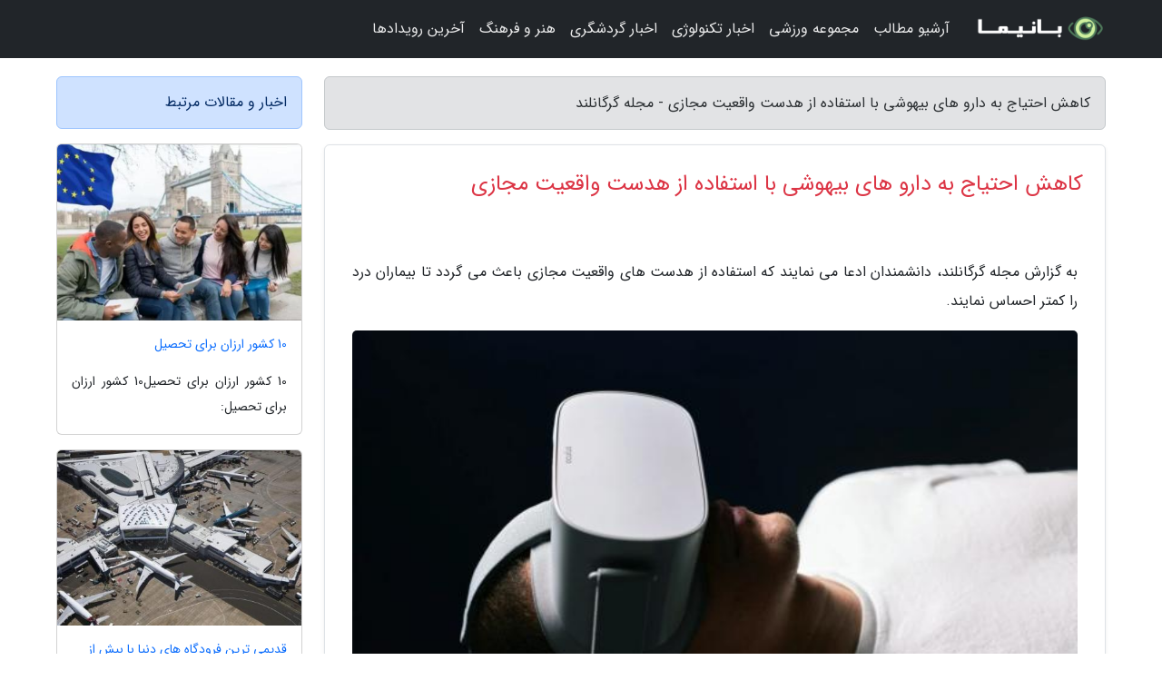

--- FILE ---
content_type: text/html; charset=UTF-8
request_url: https://gorganland.ir/post/%DA%A9%D8%A7%D9%87%D8%B4-%D9%86%DB%8C%D8%A7%D8%B2-%D8%A8%D9%87-%D8%AF%D8%A7%D8%B1%D9%88-%D9%87%D8%A7%DB%8C-%D8%A8%DB%8C%D9%87%D9%88%D8%B4%DB%8C-4147
body_size: 6916
content:
<!doctype html>
<html dir="rtl">
<head prefix="og: http://ogp.me/ns# fb: http://ogp.me/ns/fb# article: http://ogp.me/ns/article#">
<meta charset="utf-8" >
<title>کاهش احتیاج به دارو های بیهوشی با استفاده از هدست واقعیت مجازی - مجله گرگانلند</title>
<meta name="robots" content="index" />
<link rel="canonical" href="https://gorganland.ir/post/%DA%A9%D8%A7%D9%87%D8%B4-%D9%86%DB%8C%D8%A7%D8%B2-%D8%A8%D9%87-%D8%AF%D8%A7%D8%B1%D9%88-%D9%87%D8%A7%DB%8C-%D8%A8%DB%8C%D9%87%D9%88%D8%B4%DB%8C-4147" >
<meta property="og:url" content="https://gorganland.ir/post/%DA%A9%D8%A7%D9%87%D8%B4-%D9%86%DB%8C%D8%A7%D8%B2-%D8%A8%D9%87-%D8%AF%D8%A7%D8%B1%D9%88-%D9%87%D8%A7%DB%8C-%D8%A8%DB%8C%D9%87%D9%88%D8%B4%DB%8C-4147" >
	
<meta http-equiv="X-UA-Compatible" content="IE=edge">
<meta name="viewport" content="width=device-width, initial-scale=1.0" >	
<link rel="stylesheet" href="/module/template/framework/css/bootstrap.rtl.min.css" type="text/css" />
<link rel="stylesheet" type="text/css" href="/module/template/framework/css/style.css" >	
<meta name="twitter:card" content="summary_large_image" >
<meta name="twitter:domain" content="gorganland.ir" >
<meta property="og:type" content="article">
<meta property="article:publisher" content="https://gorganland.ir" >
<meta property="og:title" content="کاهش احتیاج به دارو های بیهوشی با استفاده از هدست واقعیت مجازی - مجله گرگانلند" >
<meta property="fb:app_id" content="1147311521992329" >
<meta property="og:image" content="https://gorganland.ir/upload/2022/09/26/ff66b6d93992e5-73f9265afad88-862b0936df.jpg" />
<meta property="og:site_name" content="مجله گرگانلند" >
<meta name="description" content="دانشمندان ادعا می نمایند که استفاده از هدست های واقعیت مجازی باعث می گردد تا بیماران درد را کمتر احساس نمایند. - مجله گرگانلند" >
<meta property="og:description" content="دانشمندان ادعا می نمایند که استفاده از هدست های واقعیت مجازی باعث می گردد تا بیماران درد را کمتر احساس نمایند. - مجله گرگانلند"  >
  
<script src="/module/template/framework/js/jquery-3.4.1.min.js" type="e7ea39130d47f7ed3ab3761f-text/javascript"></script>
<script src="/module/template/framework/js/function.js?lastmod=1769149836" type="e7ea39130d47f7ed3ab3761f-text/javascript"></script>
<link rel="stylesheet" type="text/css" href="/module/template/framework/css/colorbox.css" >
<script src="/module/template/framework/js/jquery.colorbox-min.js" type="e7ea39130d47f7ed3ab3761f-text/javascript"></script>	


<meta property="og:type" content="article" />
<script src="/module/component/comment/comment-post.js" type="e7ea39130d47f7ed3ab3761f-text/javascript"></script><link rel="icon" href="/favicon.ico" type="image/x-icon">
<link rel="stylesheet" href="/module/template/framework/css/fontawesome.css">
<!--[if lt IE 9]>
<script src="/module/template/framework/js/bootstrap/html5shiv.min.js" ></script>
<script src="/module/template/framework/js/bootstrap/respond.min.js" ></script>
<![endif]-->
</head>
<body class="alert-danger">
<div class="container-fluid alert-danger position-relative pt-5">	
<div id="sitebody" class="mt-3">
<header>
<div class="row header">
<div class="col-sm-12">
</div>	
</div>	
</header><div class="row main-content">
<div class="container">
<div class="row">
<div class="col-lg-9 col-md-8 mb-5">
<article>	
<div class="breadcrumb alert alert-secondary">
<h1 class="h6 m-0"> 	
کاهش احتیاج به دارو های بیهوشی با استفاده از هدست واقعیت مجازی - مجله گرگانلند</h1>	
</div>
	
<div>
<div class="card shadow-sm border rounded p-0 mb-5 bg-white text-dark w-100 position-relative">
<h2 class="p-4 h4 text-danger mb-n4">کاهش احتیاج به دارو های بیهوشی با استفاده از هدست واقعیت مجازی</h2>
<div class="custom-content card-body">
<div class="card-text">
<p>به گزارش مجله گرگانلند، دانشمندان ادعا می نمایند که استفاده از هدست های واقعیت مجازی باعث می گردد تا بیماران درد را کمتر احساس نمایند.</p></div>	
<picture>	
<source media="(max-width: 480px)" srcset="/upload/2022/09/26/cache/thum_ff66b6d93992e5-73f9265afad88-862b0936df.jpg">
<img src="https://gorganland.ir/upload/2022/09/26/ff66b6d93992e5-73f9265afad88-862b0936df.jpg" alt="کاهش احتیاج به دارو های بیهوشی با استفاده از هدست واقعیت مجازی" class="card-img-top" title="کاهش نیاز به دارو های بیهوشی با استفاده از هدست واقعیت مجازی">
</picture>	

<div class="card-text mt-3">	
<p>واقعیت مجازی می تواند احتیاج به دارو های بیهوشی در عمل های جراحی را کاهش دهد و حتی باعث تسکین درد بیماران می گردد. در حالی که یک بیمار معمولی به طور میانه به 750.6 میلی گرم در ساعت داروی مسکن پروپوفول احتیاج دارد، افرادی که به وسیله واقعیت مجازی، محتوای آرامش بخش (مانند طبیعت) را دیدن می نمایند، فقط به 125.3 میلی گرم از این دارو احتیاج داشته اند.</p><p>آن ها بعلاوه زودتر بهبود پیدا نموده اند و در حالی که بیماران عادی پس از 75 دقیقه از دوره بیهوشی خارج می شوند، آن ها به طور میانه پس از 63 دقیقه بهبود یافته اند. از طرفی دیگر، کاهش مدت زمان بیهوشی بیمار، باعث کوتاه شدن مدت بستری شدن او در بیمارستان می گردد که این امر به نوبه خود در هزینه های بیماران نیز صرفه جویی می نماید.</p><p>دانشمندان ادعا می نمایند که واقعیت مجازی حواس بیماران را از درد منحرف می نماید و بعلاوه افرادی که با هدست وارد اتاق عمل می شوند، این تصور را دارند که VR به آن ها یاری می نماید که البته این امر نتایج مثبتی در کاهش درد آن ها دارد.</p><p>برندا ویدرهولد، یکی از بنیانگذاران مرکز پزشکی واقعیت مجازی (Virtual Reality Medical Center) که در این مطالعه حضور نداشت، می گوید که شواهد زیادی وجود دارد که نشان می دهد واقعیت مجازی می تواند یک یاری مفید برای جراحی باشد. با این حال، متخصصان پزشکی باید بیماران را از نظر بیماری سایبری (نوعی عارضه حرکتی که VR در بعضی افراد ایجاد می نماید) نیز زیر نظر داشته باشند.</p><p>با توجه به این نتایج، تیم Beth Israel Deaconess در کارآزمایی بعدی خود، میخواهد تاثیر واقعیت مجازی بر بیمارانی که تحت عمل جراحی لگن و زانو قرار می گیرند را نیز آزمایش کند. قبلا نیز محققان بیمارستان سنت جوزف در فرانسه، با آزمایش های خود نشان داده بودند که این فناوری می تواند باعث تسکین درد بیماران گردد.</p><p>      خبرنگاران            علمی پزشکی           کلینیک     </p><span class="post-source">منبع: باشگاه خبرنگاران جوان</span></div>	
</div>
<!--
<div class="text-center my-4 px-5 d-flex">
<div class="a2a_kit a2a_kit_size_32 a2a_default_style mx-auto">
<a class="a2a_button_twitter"></a>
<a class="a2a_button_linkedin"></a>
<a class="a2a_button_pinterest"></a>
<a class="a2a_button_telegram"></a>
<a class="a2a_button_reddit"></a>
<a class="a2a_button_tumblr"></a>
<a class="a2a_button_blogger"></a>
<a class="a2a_button_google_gmail"></a>
</div>
</div>		
<script async src="https://static.addtoany.com/menu/page.js"></script>
-->
<div class="p-4 border-top">
<div class="row small">
<span class="col-lg-3 col-sm-6">انتشار: <span content="2022-09-26 08:44:04" >4 مهر 1401</span></span>

<span class="col-lg-3 col-sm-6">بروزرسانی: <span content="2022-09-26 08:44:04" >4 مهر 1401</span></span>

<span class="col-lg-3 col-sm-6">
گردآورنده: <span >gorganland.ir</span>
</span>
<span class="col-lg-3 col-sm-6">شناسه مطلب: 1648</span>
</div>
</div>
</div>
	
<div class="card w-100 mb-5 shadow-sm"><h3 class="heads commenthead h6 card-header alert-secondary" id="commenthead"><span>به "کاهش احتیاج به دارو های بیهوشی با استفاده از هدست واقعیت مجازی" امتیاز دهید</span></h3><div class="comments card-body"><script type="application/ld+json">{
								"@context" : "https://schema.org/",
								  "@type": "AggregateRating",
								  "itemReviewed": {
									"@type": "CreativeWorkSeries",
									"name" : "کاهش احتیاج به دارو های بیهوشی با استفاده از هدست واقعیت مجازی"
								  },
								  "ratingValue": "1",
								  "bestRating": "5",
								  "worstRating": "1",
								  "ratingCount" : "2"
								}</script><span class="votereview d-block mb-3 float-end"><span>2</span> کاربر  به "<span>کاهش احتیاج به دارو های بیهوشی با استفاده از هدست واقعیت مجازی</span>" امتیاز داده اند | <span><span>1</span> از 5</span></span><div class="vote" id="votbox"><form action="/module/component/comment/comment-process.php" method="post" class="form-inline d-inline-block"><span class="votetext px-0 form-check d-inline-block">امتیاز دهید: </span><span class="form-check-xs form-check-inline"><label class="form-check-label ps-1" for="inlineRadio1">1</label>
			<input  class="form-check-input" type="radio" id="inlineRadio1" name="rate" value="1"> </span><span class="form-check-xs form-check-inline"><label class="form-check-label ps-1" for="inlineRadio2">2</label>
			<input  class="form-check-input" type="radio" id="inlineRadio2" name="rate" value="2"> </span><span class="form-check-xs form-check-inline"><label class="form-check-label ps-1" for="inlineRadio3">3</label>
			<input  class="form-check-input" type="radio" id="inlineRadio3" name="rate" value="3"> </span><span class="form-check-xs form-check-inline"><label class="form-check-label ps-1" for="inlineRadio4">4</label>
			<input  class="form-check-input" type="radio" id="inlineRadio4" name="rate" value="4"> </span><span class="form-check-xs form-check-inline"><label class="form-check-label ps-1" for="inlineRadio5">5 </label>
			<input  class="form-check-input" type="radio" id="inlineRadio5" name="rate" value="5"> </span><input type="hidden" name="c_id" value="1648"><input type="hidden" name="c_type" value="post"><input type="hidden" name="c_url" value="/post/%DA%A9%D8%A7%D9%87%D8%B4-%D9%86%DB%8C%D8%A7%D8%B2-%D8%A8%D9%87-%D8%AF%D8%A7%D8%B1%D9%88-%D9%87%D8%A7%DB%8C-%D8%A8%DB%8C%D9%87%D9%88%D8%B4%DB%8C-4147"><input type="hidden" name="c_vote" value="1"><button class="btn btn-warning" type="submit">رای</button></form></div></div></div>
			<script type="e7ea39130d47f7ed3ab3761f-text/javascript">
			function getCookie(cname) {
			  let name = cname + "=";
			  let decodedCookie = decodeURIComponent(document.cookie);
			  let ca = decodedCookie.split(";");
			  for(let i = 0; i <ca.length; i++) {
				let c = ca[i];
				while (c.charAt(0) == " ") {
				  c = c.substring(1);
				}
				if (c.indexOf(name) == 0) {
				  return c.substring(name.length, c.length);
				}
			  }
			  return "";
			}
			function checkCookie() {
			
			  let vote = getCookie("post-1648");
			  if (vote != "") {
			  	var votes=document.getElementById("votbox").innerHTML="امتیاز شما: " + vote;
			  }
			}
			
			checkCookie();
			</script><div class="card w-100 shadow-sm"><h4 class="heads commenthead h6 card-header alert-secondary"><span>دیدگاه های مرتبط با "کاهش احتیاج به دارو های بیهوشی با استفاده از هدست واقعیت مجازی"</span></h4><div class="respond card-body"><span class="comment_title small card-header w-100 mb-3 d-block text-danger">* نظرتان را در مورد این مقاله با ما درمیان بگذارید</span><div><form action="#" method="POST" class="comment-form" id="comment-form" ><div id="replytoname" class="alert-info mb-3 w-100"></div><div id="name-group" class="form-group mb-3"><input type="text" class="form-control bg-light" name="name" placeholder="نام (لازم)"></div><div id="email-group" class="form-group mb-3"><input style="direction:rtl;text-align:right" type="text" class="form-control bg-light" name="email" id="commentformemail" placeholder="ایمیل (لازم - نمایش داده نمی‌شود)"></div><div id="phone-group" class="form-group mb-3"><input type="text" class="form-control bg-light" name="phone" placeholder="شماره موبایل (اختیاری - نمایش داده نمی‌شود)"></div><div id="comment-group" class="form-group mb-3"><textarea class="form-control bg-light" name="comment" cols="45" rows="8" placeholder="دیدگاه یا سوال (لازم)"></textarea></div><div id="captcha-group" class="form-group mb-3"><label class="captcha mb-3">سوال اتفاقی: نام پایتخت ایران چیست؟</label><input type="text" class="form-control bg-light" name="captcha"></div><input type="hidden" class="form-control" name="content_id" value="1648"><input type="hidden" class="form-control" name="content_type" value="post"></form><button class="btn btn-success mb-3" onclick="if (!window.__cfRLUnblockHandlers) return false; myformhandler('comment-form','/module/component/comment/comment-process.php','formalert',false)" data-cf-modified-e7ea39130d47f7ed3ab3761f-="">ارسال</button> <span class="formalert"></span></div></div></div>	
</div>
</article>	
</div>	

<div id="sidebar" class="col-lg-3 col-md-4 mb-5">
<aside>	
	


<div class="tourel-head alert alert-primary">اخبار و مقالات مرتبط</div>

<div class="posts printhide sidposts card mb-3">
<div class="imgtitle">
<img class="card-img-top mb-3" src="/upload/2025/02/09/cache/thum_4c13381051f949-08362809838-5da6b8317a554.jpg" alt="10 کشور ارزان برای تحصیل">
<a class="poststitle d-block px-3 small text-decoration-none" href="/post/10-%DA%A9%D8%B4%D9%88%D8%B1-%D9%85%D9%82%D8%B1%D9%88%D9%86-%D8%A8%D9%87-%D8%B5%D8%B1%D9%81%D9%87-%D8%A8%D8%B1%D8%A7%DB%8C-%D8%AA%D8%AD%D8%B5%DB%8C%D9%84-1224">
10 کشور ارزان برای تحصیل</a>
</div>
<div class="card-body">
<p class="description small p-0 m-0 text-justify">
10 کشور ارزان برای تحصیل10 کشور ارزان برای تحصیل:</p>
</div>
</div>


<div class="posts printhide sidposts card mb-3">
<div class="imgtitle">
<img class="card-img-top mb-3" src="/upload/2023/02/25/cache/thum_42cea1da9cd9-d0887d9a12778-ada93134483abf2e1.jpg" alt="قدیمی ترین فرودگاه های دنیا با بیش از 100 سال قدمت که هنوز فعال هستند">
<a class="poststitle d-block px-3 small text-decoration-none" href="/post/%D9%82%D8%AF%DB%8C%D9%85%DB%8C-%D8%AA%D8%B1%DB%8C%D9%86-%D9%81%D8%B1%D9%88%D8%AF%DA%AF%D8%A7%D9%87-%D9%87%D8%A7%DB%8C-%D8%AC%D9%87%D8%A7%D9%86-9445">
قدیمی ترین فرودگاه های دنیا با بیش از 100 سال قدمت که هنوز فعال هستند</a>
</div>
<div class="card-body">
<p class="description small p-0 m-0 text-justify">
صنعت هوانوردی امروز احساس بسیار مدرنی دارد، اما تاریخچه طولانی پشت این صنعت نسبتاً جوان وجود دارد. هوانوردی، اعم از تجاری و نظامی، بیش از یک قرن قدمت دارد. اگر چه سوار بر هواپیما هایی پرواز نمی کنیم که یکصد سال عمر دارند، اما بعضی از فرودگاه های دنیا تاریخچه بسیار طولانی و جالبی...</p>
</div>
</div>


<div class="posts printhide sidposts card mb-3">
<div class="imgtitle">
<img class="card-img-top mb-3" src="/upload/2022/02/24/cache/thum_d21f8db8044d695-1a9213e9b6766c48-2d81457bc77b.jpg" alt="پاتراس در یک نگاه">
<a class="poststitle d-block px-3 small text-decoration-none" href="/post/%D9%BE%D8%A7%D8%AA%D8%B1%D8%A7%D8%B3-%D8%AF%D8%B1-%DB%8C%DA%A9-%D9%86%DA%AF%D8%A7%D9%87-3017">
پاتراس در یک نگاه</a>
</div>
<div class="card-body">
<p class="description small p-0 m-0 text-justify">
پاتراس سومین شهر بزرگ یونان است و از مقاصد ارزشمند گردشگری در کشور به شمار می رود. کلیسای آگیوس آندریاس، قلعه پاتراس و تئاتر باستانی اودیوم از دیدنی های پاتراس محسوب می شوند.</p>
</div>
</div>


<div class="posts printhide sidposts card mb-3">
<div class="imgtitle">
<img class="card-img-top mb-3" src="/upload/2021/10/13/cache/thum_163397160e9a3ffd4-e22d83df519-7e1dd56f4.jpg" alt="میوه فیجوا یا فوجیا؛ از خواص درمانی تا نحوه کاشت و نگهداری">
<a class="poststitle d-block px-3 small text-decoration-none" href="/post/%D9%85%DB%8C%D9%88%D9%87-%D9%81%DB%8C%D8%AC%D9%88%D8%A7-%DB%8C%D8%A7-%D9%81%D9%88%D8%AC%DB%8C%D8%A7-%D8%A7%D8%B2-%D8%AE%D9%88%D8%A7%D8%B5-8198">
میوه فیجوا یا فوجیا؛ از خواص درمانی تا نحوه کاشت و نگهداری</a>
</div>
<div class="card-body">
<p class="description small p-0 m-0 text-justify">
خبرنگارانـ بسیاری از میوه ها که امروز در دسترس ما قرار دارند، بومی کشورمان نیستند. این میوه ها را تجار، بازرگانان، گردشگران و حتی دولت مردان طی سال ها به ایران وارد شدند. برخی از این میوه ها که با شرایط آب و هوایی ایران سازگار بودند، کشت شدند و برخی دیگر هم همچنان جزء کالا های وارداتی...</p>
</div>
</div>

	

</aside>		
</div>	
</div>
</div>
</div>					
<div class="container"><div class="w-100"><ol class="breadcrumb border shadow-sm rounded-pill p-3" itemscope="" itemtype="http://schema.org/BreadcrumbList"><li class="breadcrumb-item" aria-current="page" itemprop="itemListElement" itemscope="" itemtype="http://schema.org/ListItem"><a itemprop="item" href="https://gorganland.ir"><span itemprop="name">مجله گرگانلند</span></a><meta itemprop="position" content="1" ></li><li class="separate px-2">»</li><li class="breadcrumb-item" itemprop="itemListElement" itemscope="" itemtype="http://schema.org/ListItem">
                        <a rel="nofollow noopener noreferrer" itemprop="item" href="/posts/blog">
                        <span itemprop="name"> همه اخبار و مقاله ها</span></a>
                        <meta itemprop="position" content="2" >
                        </li><li class="separate px-2">»</li><li class="breadcrumb-item" itemprop="itemListElement" itemscope="" itemtype="http://schema.org/ListItem">
                        <a rel="nofollow noopener noreferrer" itemprop="item" href="/posts/health-%D8%B3%D9%84%D8%A7%D9%85%D8%AA%DB%8C">
                        <span itemprop="name"> سلامتی و پزشکی</span></a>
                        <meta itemprop="position" content="3" >
                        </li><li class="separate px-2">»</li><li class="here breadcrumb-item">کاهش احتیاج به دارو های بیهوشی با استفاده از هدست واقعیت مجازی</li></ol></div></div>

<script type="e7ea39130d47f7ed3ab3761f-text/javascript">
$(document).ready(function(){
	$('#lightgallery').lightGallery();
});
</script>
<script src="/module/template/framework/js/lightgallery/picturefill.min.js" type="e7ea39130d47f7ed3ab3761f-text/javascript"></script>
<script src="/module/template/framework/js/lightgallery/lightgallery-all.min.js" type="e7ea39130d47f7ed3ab3761f-text/javascript"></script>
<script src="/module/template/framework/js/lightgallery/jquery.mousewheel.min.js" type="e7ea39130d47f7ed3ab3761f-text/javascript"></script>
<div class="custom-navbar row bg-dark text-white position-absolute w-100" style="top:0" id="header">
<nav class="container">
<div class="navbar navbar-expand-lg navbar-dark">
<a class="navbar-brand" href="https://gorganland.ir" id="logo" title="مجله گرگانلند"><img src="https://gorganland.ir/upload/logo/banima.ir.png" alt="مجله گرگانلند" height="38"></a>
<button class="navbar-toggler" type="button" data-bs-toggle="collapse" data-bs-target="#navbarSupportedContent" aria-controls="navbarSupportedContent" aria-expanded="false" aria-label="Toggle navigation">
			  <span class="navbar-toggler-icon"></span>
			</button><div class="collapse navbar-collapse" id="navbarSupportedContent"><ul class="navbar-nav me-auto mb-2 mb-lg-0 "><li class="nav-item"><a rel="nofollow" class="nav-link" href="/posts/blog">آرشیو مطالب</a></li><li class="nav-item"><a rel="nofollow" class="nav-link" href="/posts/sport-%D9%88%D8%B1%D8%B2%D8%B4">مجموعه ورزشی</a></li><li class="nav-item"><a rel="nofollow" class="nav-link" href="/posts/technology-%D8%AA%DA%A9%D9%86%D9%88%D9%84%D9%88%DA%98%DB%8C">اخبار تکنولوژی</a></li><li class="nav-item"><a rel="nofollow" class="nav-link" href="/posts/travel-%DA%AF%D8%B1%D8%AF%D8%B4%DA%AF%D8%B1%DB%8C">اخبار گردشگری</a></li><li class="nav-item"><a rel="nofollow" class="nav-link" href="/posts/art-culture-%D9%81%D8%B1%D9%87%D9%86%DA%AF-%D9%87%D9%86%D8%B1">هنر و فرهنگ</a></li><li class="nav-item"><a rel="nofollow" class="nav-link" href="/posts/news-%D8%A7%D8%AE%D8%A8%D8%A7%D8%B1">آخرین رویدادها</a></li></ul></div>
</div>
</nav>
</div>

</div>

<div class="row bg-secondary text-white">	
<footer class="container" id="mainfooter">
<div class="row pt-5" id="footer">
<div class="f-column clearright px-4 pb-5 col-md-4">
<div class="foothead h5 p-2">خبرنامه</div>
<div class="columnbody">
<p class="p-2"></p>
<form class="form-signin" id="newsletter" name="newsletter" action="#" method="post">
<div class="form-group">	
<input class="form-control text-right" required name="email" type="email" placeholder="ایمیل">	
</div>
<div class="form-group">	
<input class="form-control text-right" name="phone" type="tel" placeholder="موبایل">
</div>	
<button class="newsbutton btn btn-warning btn-aban" name="button" type="button" onClick="if (!window.__cfRLUnblockHandlers) return false; myformhandler('newsletter','/module/plugin/newsletter/newsletterhandler.php','newslalert')" data-cf-modified-e7ea39130d47f7ed3ab3761f-="">عضویت</button>
<span class="newslalert"></span>
</form>
</div>
</div></div>
</footer>
</div>	
<div class="row" >
<span class="col-lg-12 bg-dark text-white text-center p-3 small en" id="copyright">	
Copyright © 2026 gorganland.ir All rights reserved.
</span>	
</div>
<span class="phone">
</span>
</div>
<script type="e7ea39130d47f7ed3ab3761f-text/javascript">
window.onload = function () {	
	if (window.history.pushState) {
		window.history.pushState('', '/', window.location.pathname);
	} else {
		window.location.hash = '';
	}
}
</script>
<script src="/module/template/framework/js/bootstrap/bootstrap.bundle.min.js" type="e7ea39130d47f7ed3ab3761f-text/javascript"></script>
<script src="/cdn-cgi/scripts/7d0fa10a/cloudflare-static/rocket-loader.min.js" data-cf-settings="e7ea39130d47f7ed3ab3761f-|49" defer></script><script defer src="https://static.cloudflareinsights.com/beacon.min.js/vcd15cbe7772f49c399c6a5babf22c1241717689176015" integrity="sha512-ZpsOmlRQV6y907TI0dKBHq9Md29nnaEIPlkf84rnaERnq6zvWvPUqr2ft8M1aS28oN72PdrCzSjY4U6VaAw1EQ==" data-cf-beacon='{"version":"2024.11.0","token":"0e69a339c4f2441697d2a639743ecf34","r":1,"server_timing":{"name":{"cfCacheStatus":true,"cfEdge":true,"cfExtPri":true,"cfL4":true,"cfOrigin":true,"cfSpeedBrain":true},"location_startswith":null}}' crossorigin="anonymous"></script>
</body>
</html>